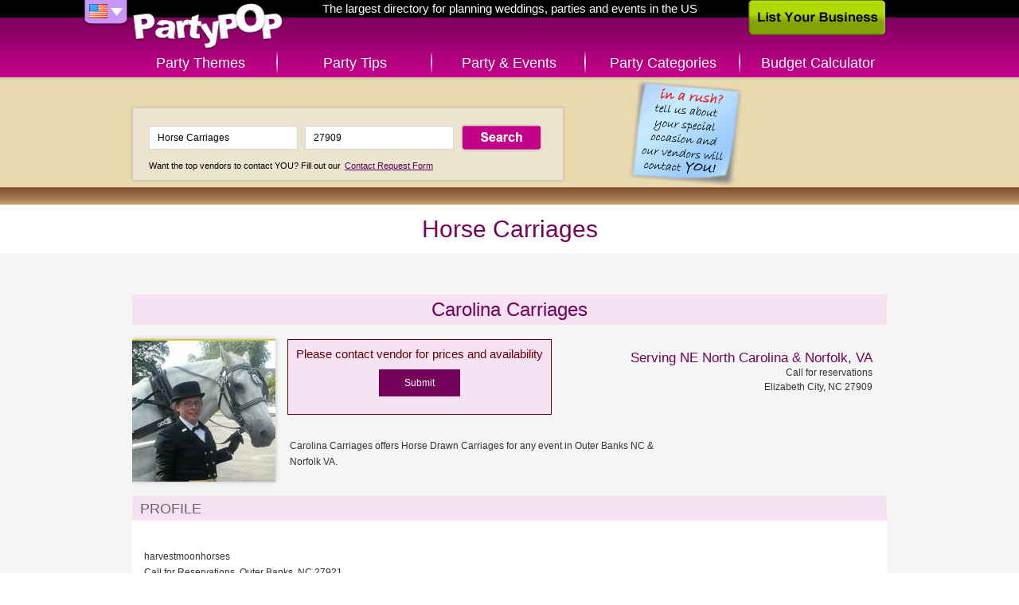

--- FILE ---
content_type: text/html; charset=UTF-8
request_url: http://www.partypop.com/vendor/Carolina-Carriages/4248782
body_size: 5560
content:
<!DOCTYPE html>
<html class="content">
	<head>
	<meta charset="utf-8" />
	    
	<link rel="apple-touch-icon" href="http://www.partypop.com/img/touch-icon.png" />
 

	<meta name="robots" content="NOODP" /><meta property="og:image" content="http://cdn.partypop.com/vendor_assets/images/4248782/v4248782_logo.jpg" /><link rel="image_src" href="http://cdn.partypop.com/vendor_assets/images/4248782/v4248782_logo.jpg" /><meta property="og:title" content="Carolina Carriages - Horse Drawn Carriages" /><meta property="og:description" content="Carolina Carriages offers Wedding Horse Carriage, Horse Drawn Carriage Rides and Horse and Carriage in NE North Carolina &amp; Norfolk, VA" /><meta name="description" content="Carolina Carriages offers Wedding Horse Carriage, Horse Drawn Carriage Rides and Horse and Carriage in NE North Carolina &amp; Norfolk, VA" /><meta name="keywords" content="Outer Banks Carriage, Norfolk Carriage, Outer Banks Carriages, Norfolk Carriages, Outer Banks Horse Carriage, Norfolk Horse Carriage, Outer Banks Horse Drawn Carriage, Norfolk Horse Drawn Carriage" />		<title>Carolina Carriages - Horse Drawn Carriages</title>
			
	<link rel="stylesheet" type="text/css" href="http://www.partypop.com/cache_css/bigscreen.v1537978668.css" />
					<!--[if IE 9 ]> 
			<link rel="stylesheet" type="text/css" href="http://www.partypop.com/cache_css/ie9.v1537978675.css" />		<![endif]-->
		<!--[if IE 8 ]> 
			<link rel="stylesheet" type="text/css" href="http://www.partypop.com/cache_css/ie8.v1537978677.css" />		<![endif]-->
		<!--[if IE 7 ]> 
			<link rel="stylesheet" type="text/css" href="http://www.partypop.com/cache_css/ie7.v1537978679.css" />		<![endif]-->
		
		<link href="https://plus.google.com/117923354538821402988" rel="publisher" />
				<script type="text/javascript">
				  var _gaq = _gaq || [];
				  _gaq.push(['_setAccount', 'UA-16910249-1']);
				  _gaq.push(['_setDomainName', 'partypop.com']);
				  _gaq.push(['_trackPageview']);

				  (function() {
				    var ga = document.createElement('script'); ga.type = 'text/javascript'; ga.async = true;
				    ga.src = ('https:' == document.location.protocol ? 'https://ssl' : 'http://www') + '.google-analytics.com/ga.js';
				    var s = document.getElementsByTagName('script')[0]; s.parentNode.insertBefore(ga, s);
				    				  })();
				</script>
							<meta http-equiv="content-language" content="en-us" />
				<meta name="msvalidate.01" content="95269E44EC3DDCBD34AB6810A33BF936" />
				<meta name="google-site-verification" content="hn7TTwGR-K-vwrsQpGwQk8rz2sqR9oWfOgJE9d_G8FE" />
				<meta name="p:domain_verify" content="784e1314e2d7d019a7cf0685d07b8ece"/>
			</head>
	<body>
		
		<div id="container">
			<div id="header">
				<div><a href="/" id="logo" title="PartyPOP US">PartyPOP US</a></div>
				<nav>
		<div class="home-title">The largest directory for planning weddings, parties and events in the US</div>
		<div id="flag-drop">
		<span class="flag-drop flag-drop-down-us"></span>
		<ul class="flag-menu">
						<li><a href="http://ca.partypop.com" class="f-ca" title="PartyPOP CA" rel="nofollow"></a></li>			<li><a href="http://uk.partypop.com" class="f-uk" title="PartyPOP UK" rel="nofollow"></a></li>		</ul>
	</div>
			<ul id="main-menu">	
			<li class="main-menu-item menu-item-themes"><a href="/themes" class="">Party Themes</a></li>
		<li class="main-menu-item menu-item-tips"><a href="/tips" class="">Party Tips</a></li>
		<li class="main-menu-item menu-item-events"><a href="/events" class="">Party &amp; Events</a></li>
		<li class="main-menu-item menu-item-categories"><a href="/categories" class="">Party Categories</a></li>
					<li class="main-menu-item menu-item-calculator"><a href="/budget-calculator" title="Budget Calculator" class="">Budget Calculator</a></li>
			</ul></nav>				<a href="/list-your-business" class="list-business">List Your Business</a>			</div>
			<div class="search-container">
	<div class="searchbox">
			<a href="/contact-request"><img src="http://cdn.partypop.com/res/images/banners/sticky-blue.png" alt="Contact Request" style="position: absolute;margin-left: 600px;top: 0px;" /></a>			       		<form action="/vendors/search" method="get" id="home-search-form">
			<input id="input-keywords" type="text" name="keywords" placeholder="I'm looking for... e.g. Photographer" value="Horse Carriages" />
			<input id="input-location" type="text" name="location" placeholder="Located in... e.g. Los Angeles" value="27909" />
			<input type="submit" value="Search" />
		</form>
		<p><small>Want the top vendors to contact YOU? Fill out our <a href="/contact-request">Contact Request Form</a></small></p>
	</div>
</div>
			<div id="main">
				
<div class="content-header">
	<div class="breadcrumbs">
			</div>
	<h1>Horse Carriages</h1>
</div>

<div class="vendor-share">
	<div  class="addthis_toolbox addthis_default_style"> 
	<a class="addthis_button_facebook_like" fb:like:layout="button"></a>
	<a class="addthis_button_google_plusone" g:plusone:count="false" g:plusone:size="medium"></a>
	<a class="addthis_button_tweet" tw:via="PartyPOP" tw:count="none"></a>
	<a class="addthis_button_pinterest_pinit" pi:pinit:media="http://images.apple.com/home/images/hero.jpg" pi:pinit:layout="none"></a>
</div>	
</div>
<div class="main-content" itemscope itemtype="http://schema.org/LocalBusiness">
	<h2 class="vendor-name "><span itemprop="name">Carolina Carriages</span></h2>
	
	<img src="/img/blank_180.png" alt="Carolina Carriages - thumbnail image" class="vendor-thumb" itemprop="image" data-url="http://cdn.partypop.com/vendor_assets/images/4248782/v4248782_logo.jpg" />
	<div class="vendor-info-container">	
					<div class="vendor-unavailable" data-id="4248782" style="float:left;margin-top:0px;">
			Please contact vendor for prices and availability<br>
						<input type="submit" value="Submit">
			</div>
	
		
					<div itemprop="address" itemscope itemtype="http://schema.org/PostalAddress" style="display:inline-block;">
									<meta itemprop="streetAddress" content="Call for reservations" />
													<meta itemprop="addressLocality" content="Elizabeth City" />
													<meta itemprop="addressRegion" content="NC" />
													<meta itemprop="postalCode" content="27909" />
							</div>
				
		<dl class="vendor-serving-info ">
							<dt>Serving:&nbsp;</dt>
				<dd class="serving">Serving NE North Carolina & Norfolk, VA</dd>
			
												<dt>Address:&nbsp;</dt>
					<dd>Call for reservations</dd>
				
				<dt>City, Zip Code & State</dt>
				<dd>Elizabeth City, NC 27909</dd>
					</dl>
	</div>

			<p class="vendor-description" itemprop="description">Carolina Carriages offers Horse Drawn Carriages for any event in Outer Banks NC & Norfolk VA.</p>
		
		
	
		<h3 class="vendor-detail ">Profile</h3>
	<div id="vendor-profile" class="vendor-tab-content tab-content ">
	<br>harvestmoonhorses    <br>Call for Reservations, Outer Banks, NC 27921    <br>Carolina Carriages provides Wedding and Special Event Horse and Carriage Service to the Northern Outer Banks from Corolla to Hatteras, Northeastern North Carolina and Tidewater, Virginia. We want to make your special day even better. Carolina Carriages can provide a romantic and old fashioned horse and carriage ride for a day to remember.    <br>Events    <br>Prices are determined by date, time, location and the number of horses/carriages you are requesting or are required and the nature of your event. Our fee covers all preparation, set up, travel time and much more.    <br>What is involved    <br>Although the actual time to service your event may be 45 minutes to 2 hours, the amount of time involved for us to prepare for your event is about 6 to 8 hours or more. We bath and groom the horse(s), braid and use ribbons in the mane and tail, harness up, load carriage and horse in trailer, drive the truck and trailer to your location, park in a suitable location, unload the horse(s) and carriage, hook up the horse(s) to the carriage, ensure the coachman and footman are dressed to the nines including top hat and tails, and be ready at least a half hour before you need us. All this happens in reverse after the event is over and we make sure our horses arefortable, fed, watered, groomed and turned out to relax. After all, the horses are what make this special. On a regular daily basis, we take care of the horses, including feeding, grooming, as well as make sure they have regular visits from the farrier and vet.    <br>When we travel off site    <br>We have a truck and trailer, which are specially designed to transport our horses and carriage. When we arrive, we discreetly set up everything 'out of site'. We will be ready to serve you at the time and location that you have specified on our Agreement.    <br>How far do we travel    <br>The horses are located at Harvest Moon Farm in Camden, NC on the mainland, but we will transport them to the Outer Banks, from Corolla to Manteo, and to Hatteras or Virginia with a mileage surcharge. Service is also available on the mainland within a 100 mile radius of Elizabeth City. For the sake of our horses, we prefer to stay within a 100 mile maximum radius from the farm.    <br>How many hours will you need    <br>Packages include a time frame of a half hour to two hours. A horse drawn carriage is ideal for short distances. Therefore, as you travel at a relaxed pace, you are able to enjoy your special day. Allow approx. 15- 20 min. per mile and keep travel distance within a two- three mile radius. Be sure to allot enough time for photos with the carriage,and/or travel time to your event. If two hours is not enough for your event, you can reserve an extra hour or two for $200 an hour. If several hours are required, we will change out horses to keep them fresh.    <br>We go above and beyond    <br>Two courteous drivers are outfitted in tuxedos and top hats. For a wedding or special event, if desired a sparkling beverage will be served to 'celebrate the moment! Knowing the best angles to photograph a horse and carriage, your driver/attendant will work as a team to ensure your photographer gets 'the perfect pictures'!    <br>For More Information Please Visit The Link Below    <br>harvestmoonhorses<p>Among other cities, Carolina Carriages may serve the following areas: Norfolk, Virginia Beach,Hampton, Newport News, Chesapeake, Portsmouth, Suffolk, Rocky Mount, Wilson, Yorktown, Elizabeth City,Creedmoor, Hertford, Edenton, Nags Head, Kitty Hawk, Corolla, Manteo, Kill Devil Hills, Duck, Southern Shores, Hatteras, Buxton, Outer Banks, Washington NC, Williamston, Wanchese, Greenville, Plymouth, Ahoskie, Rodanthe, Avon, Frisco, Camden, South Mills, Shiloh</p>	</div>
		
		<h3 class="vendor-detail ">Gallery</h3>
	<div id="vendor-gallery" class="tab-content" data-id="4248782"></div>
		
															
	
					<h3 class="vendor-detail ">Reviews</h3>
<div id="reviews" class="tab-content">
			<p>There are currently no reviews for this vendor</p>
	</div>
	
			<h3 class="vendor-detail ">Submit review</h3>
<div class="tab-content">
<form action="/reviews/submit" id="SubmitReviewForm" method="post" accept-charset="utf-8"><div style="display:none;"><input type="hidden" name="_method" value="POST"/></div><input type="hidden" name="data[Review][vendor_id]" value="4248782" id="ReviewVendorId"/><div class="input text"><label for="ReviewReviewerName">Your Name</label><input name="data[Review][reviewer_name]" type="text" id="ReviewReviewerName"/></div><div class="input text"><label for="ReviewReviewerEmail">Your Email</label><input name="data[Review][reviewer_email]" type="text" id="ReviewReviewerEmail"/></div><div class="input select"><label for="ReviewRating">Rating</label><select name="data[Review][rating]" id="ReviewRating">
<option value="10">5</option>
<option value="9">4.5</option>
<option value="8">4</option>
<option value="7">3.5</option>
<option value="6">3</option>
<option value="4">2</option>
<option value="2">1</option>
</select> stars</div><div class="input text"><label for="ReviewTitle">Title</label><input name="data[Review][title]" type="text" id="ReviewTitle"/></div><div class="input textarea"><label for="ReviewBody">Review</label><textarea name="data[Review][body]" cols="30" rows="6" id="ReviewBody"></textarea></div><div class="submit"><input  style="background-image: none; background-color: rgb(116, 1, 90); color: white; text-indent: 0" type="submit" value="Submit"/></div></form></div>	</div>

<div id="reviews">
</div>
			</div>
			<div id="footer">
	<ul id="footer-container">
		<li class="left">		
						<ul id="country-list">
				<li class="active"><a href="/users/setCountry/US" title="United States" data-rel="US" class="US-site" rel="nofollow">United States PartyPOP</a></li><li><a href="/users/setCountry/UK" title="United Kingdom" data-rel="UK" class="UK-site" rel="nofollow">United Kingdom PartyPOP</a></li><li><a href="/users/setCountry/CA" title="Canada" data-rel="CA" class="CA-site" rel="nofollow">Canada PartyPOP</a></li>			</ul>
					</li>
		<li class="center">
			<ul id="footer-share">
				<li><a href="https://www.facebook.com/PartyPOPInternational" id="fb-share-icon" class="footer-share-icon" target="_blank" rel="nofollow">Facebook</a></li>
				<li><a href="https://plus.google.com/+PartyPOP" id="gplus-share-icon" class="footer-share-icon" target="_blank" rel="nofollow">Google+</a></li>
				<li><a href="http://twitter.com/intent/follow?source=followbutton&amp;variant=1.0&amp;screen_name=partypopint" id="twitter-share-icon" class="footer-share-icon" target="_blank" rel="nofollow">Twitter</a></li>
				<li><a href="#share" id="more-share-icon" class="footer-share-icon" rel="nofollow">More</a></li>
				<li><a href="#send-to-email" id="mail-share-icon" class="footer-share-icon" rel="nofollow">Mail</a></li>
				<li><a href="https://www.facebook.com/PartyPOPInternational" id="like-share-icon" class="footer-share-icon" target="_blank" rel="nofollow">Like</a></li>
			</ul>

			<ul id="footer-nav">
				<li><a href="/themes">Themes</a>&nbsp;</li>
				<li><a href="http://forums.partypop.com" target="_blank">Forums</a>&nbsp;</li>
				<li><a href="http://blogs.partypop.com" target="_blank" title="PartyPOP Blogs" rel="nofollow">Blogs</a>&nbsp;</li>
				<li><a href="/contact-request">Request Vendor</a>&nbsp;</li>
				<li><a href="/about-us">About</a>&nbsp;</li>
				<li><a href="/contact">Contact</a>&nbsp;</li>
				<li><a href="/list-your-business">List&nbsp;Your&nbsp;Business</a>&nbsp;</li>
				<li><a href="/link_to_us">Link to Us</a>&nbsp;</li>
				<li><a href="http://www.seatingarrangement.com" target="_blank" rel="nofollow">Seating Arrangement</a>&nbsp;</li>
									<li><a href="/budget-calculator">Budget Calculator</a>&nbsp;</li>
							</ul>

			<p class="copyright">Copyrights PartyPOP, all rights reserved</p>
		</li>
		<li class="right">
			<ul id="footer-btns">
				<li><a href="/list-your-business" class="list-business-btn">List Your Business</a></li>
				<li><a href="/contact-request" class="request-form-btn">Vendor Request Form</a></li>
			</ul>
		</li>
	</ul>
</div>

<!-- add this dummy button for +share popup -->
<a class="addthis_button_compact" style="display: none;"></a>
<script type="text/javascript" src="http://s7.addthis.com/js/250/addthis_widget.js#pubid=ra-4d7e79107458eaf8"></script>		</div>
				<script type="text/javascript" src="http://www.partypop.com/cache_js/jq.v1537978588.js"></script>		 
																											<script type="text/javascript">
//<![CDATA[
$(document).ready(function () {window.app = {"urlLoc":"http:\/\/m.partypop.com:3030\/locations?","urlCat":"http:\/\/m.partypop.com:3030\/categories?","lastLocation":"","urlSetLoc":"\/users\/setLocation","countryCode":"US","defaultLoc":"Fairfield CT"};});
//]]>
</script>		 
		<script type="text/javascript" src="http://www.partypop.com/cache_js/ac.v1537978603.js"></script>		<script type="text/javascript" src="http://www.partypop.com/cache_js/bs_location.v1537978606.js"></script>		
		<script type="text/javascript" src="http://www.partypop.com/cache_js/bs_details.v1537978617.js"></script>
	<link rel="stylesheet" type="text/css" href="http://www.partypop.com/cache_css/bs_details.v1537978681.css" />		<script type="text/javascript" src="http://www.partypop.com/cache_js/bs_share.v1537978643.js"></script>									</body>
</html>


--- FILE ---
content_type: text/html; charset=UTF-8
request_url: http://www.partypop.com/vendors/gallery/4248782
body_size: 358
content:
	
	
	<ul class="vendor-gallery">
											<li class="vendor-gallery-thumb">
				<a href="http://cdn.partypop.com/vendor_assets/images/4248782/v4248782_01.jpg?v=0" data-rel="http://cdn.partypop.com/vendor_assets/images/4248782/v4248782_01.jpg?v=0" class="thumb" rel="vendor-gallery" id="v4248782_01.jpg"><img src="http://cdn.partypop.com/vendor_assets/images/4248782/v4248782_01_tn.jpg?v=0" itemprop="image" alt="Carolina Carriages - Horse Carriages - image 0" /></a>			</li>
														<li class="vendor-gallery-thumb">
				<a href="http://cdn.partypop.com/vendor_assets/images/4248782/v4248782_02.jpg?v=4" data-rel="http://cdn.partypop.com/vendor_assets/images/4248782/v4248782_02.jpg?v=4" class="thumb" rel="vendor-gallery" id="v4248782_02.jpg"><img src="http://cdn.partypop.com/vendor_assets/images/4248782/v4248782_02_tn.jpg?v=4" itemprop="image" alt="Carolina Carriages - Horse Carriages - image 1" /></a>			</li>
														<li class="vendor-gallery-thumb">
				<a href="http://cdn.partypop.com/vendor_assets/images/4248782/v4248782_03.jpg?v=60" data-rel="http://cdn.partypop.com/vendor_assets/images/4248782/v4248782_03.jpg?v=60" class="thumb" rel="vendor-gallery" id="v4248782_03.jpg"><img src="http://cdn.partypop.com/vendor_assets/images/4248782/v4248782_03_tn.jpg?v=60" itemprop="image" alt="Carolina Carriages - Horse Carriages - image 2" /></a>			</li>
														<li class="vendor-gallery-thumb">
				<a href="http://cdn.partypop.com/vendor_assets/images/4248782/v4248782_04.jpg?v=6" data-rel="http://cdn.partypop.com/vendor_assets/images/4248782/v4248782_04.jpg?v=6" class="thumb" rel="vendor-gallery" id="v4248782_04.jpg"><img src="http://cdn.partypop.com/vendor_assets/images/4248782/v4248782_04_tn.jpg?v=6" itemprop="image" alt="Carolina Carriages - Horse Carriages - image 3" /></a>			</li>
														<li class="vendor-gallery-thumb">
				<a href="http://cdn.partypop.com/vendor_assets/images/4248782/v4248782_05.jpg?v=0" data-rel="http://cdn.partypop.com/vendor_assets/images/4248782/v4248782_05.jpg?v=0" class="thumb" rel="vendor-gallery" id="v4248782_05.jpg"><img src="http://cdn.partypop.com/vendor_assets/images/4248782/v4248782_05_tn.jpg?v=0" itemprop="image" alt="Carolina Carriages - Horse Carriages - image 4" /></a>			</li>
														<li class="vendor-gallery-thumb">
				<a href="http://cdn.partypop.com/vendor_assets/images/4248782/v4248782_06.jpg?v=3" data-rel="http://cdn.partypop.com/vendor_assets/images/4248782/v4248782_06.jpg?v=3" class="thumb" rel="vendor-gallery" id="v4248782_06.jpg"><img src="http://cdn.partypop.com/vendor_assets/images/4248782/v4248782_06_tn.jpg?v=3" itemprop="image" alt="Carolina Carriages - Horse Carriages - image 5" /></a>			</li>
						</ul>


--- FILE ---
content_type: application/x-javascript
request_url: http://www.partypop.com/cache_js/bs_details.v1537978617.js
body_size: 6896
content:
(function(a4,aM,aT){function av(d,b,a){var c=aM.createElement(d);return b&&(c.id=aN+b),a&&(c.style.cssText=a),a4(c)}function ab(b){var a=ag.length,c=(af+b)%a;return c<0?a+c:c}function aa(b,a){return Math.round((/%/.test(b)?(a==="x"?am.width():am.height())/100:1)*parseInt(b,10))}function aQ(a){return aA.photo||/\.(gif|png|jp(e|g|eg)|bmp|ico)((#|\?).*)?$/i.test(a)}function a3(){var a,b=a4.data(ai,aZ);b==null?(aA=a4.extend({},aO),console&&console.log&&console.log("Error: cboxElement missing settings object")):aA=a4.extend({},b);for(a in aA){a4.isFunction(aA[a])&&a.slice(0,2)!=="on"&&(aA[a]=aA[a].call(ai))}aA.rel=aA.rel||ai.rel||"nofollow",aA.href=aA.href||a4(ai).attr("href"),aA.title=aA.title||ai.title,typeof aA.href=="string"&&(aA.href=a4.trim(aA.href))}function aY(a,b){a4.event.trigger(a),b&&b.call(ai)}function aE(){var d,b=aN+"Slideshow_",g="click."+aN,c,a,f;aA.slideshow&&ag[1]?(c=function(){an.text(aA.slideshowStop).unbind(g).bind(a2,function(){if(aA.loop||ag[af+1]){d=setTimeout(aq.next,aA.slideshowSpeed)}}).bind(a8,function(){clearTimeout(d)}).one(g+" "+aV,a),a1.removeClass(b+"off").addClass(b+"on"),d=setTimeout(aq.next,aA.slideshowSpeed)},a=function(){clearTimeout(d),an.text(aA.slideshowStart).unbind([a2,a8,aV,g].join(" ")).one(g,function(){aq.next(),c()}),a1.removeClass(b+"on").addClass(b+"off")},aA.slideshowAuto?c():a()):a1.removeClass(b+"off "+b+"on")}function aC(a){ae||(ai=a,a3(),ag=a4(ai),af=0,aA.rel!=="nofollow"&&(ag=a4("."+aS).filter(function(){var b=a4.data(this,aZ),c;return b&&(c=b.rel||this.rel),c===aA.rel}),af=ag.index(ai),af===-1&&(ag=ag.add(ai),af=ag.length-1)),ad||(ad=ac=!0,a1.show(),aA.returnFocus&&a4(ai).blur().one(a6,function(){a4(this).focus()}),aU.css({opacity:+aA.opacity,cursor:aA.overlayClose?"pointer":"auto"}).show(),aA.w=aa(aA.initialWidth,"x"),aA.h=aa(aA.initialHeight,"y"),aq.position(),a5&&am.bind("resize."+aK+" scroll."+aK,function(){aU.css({width:am.width(),height:am.height(),top:am.scrollTop(),left:am.scrollLeft()})}).trigger("resize."+aK),aY(aL,aA.onOpen),at.add(aB).hide(),ak.html(aA.close).show()),aq.load(!0))}function au(){!a1&&aM.body&&(aj=!1,am=a4(aT),a1=av(ap).attr({id:aZ,"class":aR?aN+(a5?"IE6":"IE"):""}).hide(),aU=av(ap,"Overlay",a5?"position:absolute":"").hide(),aH=av(ap,"Wrapper"),a7=av(ap,"Content").append(az=av(ap,"LoadedContent","width:0; height:0; overflow:hidden"),ao=av(ap,"LoadingOverlay").add(av(ap,"LoadingGraphic")),aB=av(ap,"Title"),al=av(ap,"Current"),a9=av(ap,"Next"),ay=av(ap,"Previous"),an=av(ap,"Slideshow").bind(aL,aE),ak=av(ap,"Close")),aH.append(av(ap).append(av(ap,"TopLeft"),aJ=av(ap,"TopCenter"),av(ap,"TopRight")),av(ap,!1,"clear:left").append(ax=av(ap,"MiddleLeft"),a7,ah=av(ap,"MiddleRight")),av(ap,!1,"clear:left").append(av(ap,"BottomLeft"),aI=av(ap,"BottomCenter"),av(ap,"BottomRight"))).find("div div").css({"float":"left"}),aW=av(ap,!1,"position:absolute; width:9999px; visibility:hidden; display:none"),at=a9.add(ay).add(al).add(an),a4(aM.body).append(aU,a1.append(aH,aW)))}function aD(){return a1?(aj||(aj=!0,aX=aJ.height()+aI.height()+a7.outerHeight(!0)-a7.height(),aw=ax.width()+ah.width()+a7.outerWidth(!0)-a7.width(),ar=az.outerHeight(!0),aP=az.outerWidth(!0),a1.css({"padding-bottom":aX,"padding-right":aw}),a9.click(function(){aq.next()}),ay.click(function(){aq.prev()}),ak.click(function(){aq.close()}),aU.click(function(){aA.overlayClose&&aq.close()}),a4(aM).bind("keydown."+aN,function(b){var a=b.keyCode;ad&&aA.escKey&&a===27&&(b.preventDefault(),aq.close()),ad&&aA.arrowKey&&ag[1]&&(a===37?(b.preventDefault(),ay.click()):a===39&&(b.preventDefault(),a9.click()))}),a4("."+aS,aM).live("click",function(a){a.which>1||a.shiftKey||a.altKey||a.metaKey||(a.preventDefault(),aC(this))})),!0):!1}var aO={transition:"elastic",speed:300,width:!1,initialWidth:"600",innerWidth:!1,maxWidth:!1,height:!1,initialHeight:"450",innerHeight:!1,maxHeight:!1,scalePhotos:!0,scrolling:!0,inline:!1,html:!1,iframe:!1,fastIframe:!0,photo:!1,href:!1,title:!1,rel:!1,opacity:0.9,preloading:!0,current:"image {current} of {total}",previous:"previous",next:"next",close:"close",xhrError:"This content failed to load.",imgError:"This image failed to load.",open:!1,returnFocus:!0,reposition:!0,loop:!0,slideshow:!1,slideshowAuto:!0,slideshowSpeed:2500,slideshowStart:"start slideshow",slideshowStop:"stop slideshow",onOpen:!1,onLoad:!1,onComplete:!1,onCleanup:!1,onClosed:!1,overlayClose:!0,escKey:!0,arrowKey:!0,top:!1,bottom:!1,left:!1,right:!1,fixed:!1,data:undefined},aZ="colorbox",aN="cbox",aS=aN+"Element",aL=aN+"_open",a8=aN+"_load",a2=aN+"_complete",aV=aN+"_cleanup",a6=aN+"_closed",a0=aN+"_purge",aR=!a4.support.opacity&&!a4.support.style,a5=aR&&!aT.XMLHttpRequest,aK=aN+"_IE6",aU,a1,aH,a7,aJ,ax,ah,aI,ag,am,az,aW,ao,aB,al,an,a9,ay,ak,at,aA,aX,aw,ar,aP,ai,af,aG,ad,ac,ae,aF,aq,ap="div",aj;if(a4.colorbox){return}a4(au),aq=a4.fn[aZ]=a4[aZ]=function(a,c){var b=this;a=a||{},au();if(aD()){if(!b[0]){if(b.selector){return b}b=a4("<a/>"),a.open=!0}c&&(a.onComplete=c),b.each(function(){a4.data(this,aZ,a4.extend({},a4.data(this,aZ)||aO,a))}).addClass(aS),(a4.isFunction(a.open)&&a.open.call(b)||a.open)&&aC(b[0])}return b},aq.position=function(j,m){function h(a){aJ[0].style.width=aI[0].style.width=a7[0].style.width=a.style.width,a7[0].style.height=ax[0].style.height=ah[0].style.height=a.style.height}var d,b=0,g=0,c=a1.offset(),l,k;am.unbind("resize."+aN),a1.css({top:-90000,left:-90000}),l=am.scrollTop(),k=am.scrollLeft(),aA.fixed&&!a5?(c.top-=l,c.left-=k,a1.css({position:"fixed"})):(b=l,g=k,a1.css({position:"absolute"})),aA.right!==!1?g+=Math.max(am.width()-aA.w-aP-aw-aa(aA.right,"x"),0):aA.left!==!1?g+=aa(aA.left,"x"):g+=Math.round(Math.max(am.width()-aA.w-aP-aw,0)/2),aA.bottom!==!1?b+=Math.max(am.height()-aA.h-ar-aX-aa(aA.bottom,"y"),0):aA.top!==!1?b+=aa(aA.top,"y"):b+=Math.round(Math.max(am.height()-aA.h-ar-aX,0)/2),a1.css({top:c.top,left:c.left}),j=a1.width()===aA.w+aP&&a1.height()===aA.h+ar?0:j||0,aH[0].style.width=aH[0].style.height="9999px",d={width:aA.w+aP,height:aA.h+ar,top:b,left:g},j===0&&a1.css(d),a1.dequeue().animate(d,{duration:j,complete:function(){h(this),ac=!1,aH[0].style.width=aA.w+aP+aw+"px",aH[0].style.height=aA.h+ar+aX+"px",aA.reposition&&setTimeout(function(){am.bind("resize."+aN,aq.position)},1),m&&m()},step:function(){h(this)}})},aq.resize=function(a){ad&&(a=a||{},a.width&&(aA.w=aa(a.width,"x")-aP-aw),a.innerWidth&&(aA.w=aa(a.innerWidth,"x")),az.css({width:aA.w}),a.height&&(aA.h=aa(a.height,"y")-ar-aX),a.innerHeight&&(aA.h=aa(a.innerHeight,"y")),!a.innerHeight&&!a.height&&(az.css({height:"auto"}),aA.h=az.height()),az.css({height:aA.h}),aq.position(aA.transition==="none"?0:aA.speed))},aq.prep=function(b){function d(){return aA.w=aA.w||az.width(),aA.w=aA.mw&&aA.mw<aA.w?aA.mw:aA.w,aA.w}function a(){return aA.h=aA.h||az.height(),aA.h=aA.mh&&aA.mh<aA.h?aA.mh:aA.h,aA.h}if(!ad){return}var e,c=aA.transition==="none"?0:aA.speed;az.remove(),az=av(ap,"LoadedContent").append(b),az.hide().appendTo(aW.show()).css({width:d(),overflow:aA.scrolling?"auto":"hidden"}).css({height:a()}).prependTo(a7),aW.hide(),a4(aG).css({"float":"none"}),a5&&a4("select").not(a1.find("select")).filter(function(){return this.style.visibility!=="hidden"}).css({visibility:"hidden"}).one(aV,function(){this.style.visibility="inherit"}),e=function(){function p(){aR&&a1[0].style.removeAttribute("filter")}var w,g,f=ag.length,s,q="frameBorder",i="allowTransparency",k,j,r,h;if(!ad){return}k=function(){clearTimeout(aF),ao.hide(),aY(a2,aA.onComplete)},aR&&aG&&az.fadeIn(100),aB.html(aA.title).add(az).show();if(f>1){typeof aA.current=="string"&&al.html(aA.current.replace("{current}",af+1).replace("{total}",f)).show(),a9[aA.loop||af<f-1?"show":"hide"]().html(aA.next),ay[aA.loop||af?"show":"hide"]().html(aA.previous),aA.slideshow&&an.show();if(aA.preloading){w=[ab(-1),ab(1)];while(g=ag[w.pop()]){h=a4.data(g,aZ),h&&h.href?(j=h.href,a4.isFunction(j)&&(j=j.call(g))):j=g.href,aQ(j)&&(r=new Image,r.src=j)}}}else{at.hide()}aA.iframe?(s=av("iframe")[0],q in s&&(s[q]=0),i in s&&(s[i]="true"),s.name=aN+ +(new Date),aA.fastIframe?k():a4(s).one("load",k),s.src=aA.href,aA.scrolling||(s.scrolling="no"),a4(s).addClass(aN+"Iframe").appendTo(az).one(a0,function(){s.src="//about:blank"})):k(),aA.transition==="fade"?a1.fadeTo(c,1,p):p()},aA.transition==="fade"?a1.fadeTo(c,0,function(){aq.position(0,e)}):aq.position(c,e)},aq.load=function(b){var d,c,a=aq.prep;ac=!0,aG=!1,ai=ag[af],b||a3(),aY(a0),aY(a8,aA.onLoad),aA.h=aA.height?aa(aA.height,"y")-ar-aX:aA.innerHeight&&aa(aA.innerHeight,"y"),aA.w=aA.width?aa(aA.width,"x")-aP-aw:aA.innerWidth&&aa(aA.innerWidth,"x"),aA.mw=aA.w,aA.mh=aA.h,aA.maxWidth&&(aA.mw=aa(aA.maxWidth,"x")-aP-aw,aA.mw=aA.w&&aA.w<aA.mw?aA.w:aA.mw),aA.maxHeight&&(aA.mh=aa(aA.maxHeight,"y")-ar-aX,aA.mh=aA.h&&aA.h<aA.mh?aA.h:aA.mh),d=aA.href,aF=setTimeout(function(){ao.show()},100),aA.inline?(av(ap).hide().insertBefore(a4(d)[0]).one(a0,function(){a4(this).replaceWith(az.children())}),a(a4(d))):aA.iframe?a(" "):aA.html?a(aA.html):aQ(d)?(a4(aG=new Image).addClass(aN+"Photo").error(function(){aA.title=!1,a(av(ap,"Error").html(aA.imgError))}).load(function(){var f;aG.onload=null,aA.scalePhotos&&(c=function(){aG.height-=aG.height*f,aG.width-=aG.width*f},aA.mw&&aG.width>aA.mw&&(f=(aG.width-aA.mw)/aG.width,c()),aA.mh&&aG.height>aA.mh&&(f=(aG.height-aA.mh)/aG.height,c())),aA.h&&(aG.style.marginTop=Math.max(aA.h-aG.height,0)/2+"px"),ag[1]&&(aA.loop||ag[af+1])&&(aG.style.cursor="pointer",aG.onclick=function(){aq.next()}),aR&&(aG.style.msInterpolationMode="bicubic"),setTimeout(function(){a(aG)},1)}),setTimeout(function(){aG.src=d},1)):d&&aW.load(d,aA.data,function(e,g,f){a(g==="error"?av(ap,"Error").html(aA.xhrError):a4(this).contents())})},aq.next=function(){!ac&&ag[1]&&(aA.loop||ag[af+1])&&(af=ab(1),aq.load())},aq.prev=function(){!ac&&ag[1]&&(aA.loop||af)&&(af=ab(-1),aq.load())},aq.close=function(){ad&&!ae&&(ae=!0,ad=!1,aY(aV,aA.onCleanup),am.unbind("."+aN+" ."+aK),aU.fadeTo(200,0),a1.stop().fadeTo(300,0,function(){a1.add(aU).css({opacity:1,cursor:"auto"}).hide(),aY(a0),az.remove(),setTimeout(function(){ae=!1,aY(a6,aA.onClosed)},1)}))},aq.remove=function(){a4([]).add(a1).add(aU).remove(),a1=null,a4("."+aS).removeData(aZ).removeClass(aS).die()},aq.element=function(){return a4(ai)},aq.settings=aO})(jQuery,document,this);$(function(){var b=$("#vendor-gallery").data("id");$.get("/vendors/gallery/"+b,function(g){if(g){$("div#vendor-gallery").html(g);$("a.thumb").colorbox({rel:"vendor-gallery"});var h=window.location.hash||null;if(h){h='a.tab[href="#vendor-'+h.substr(1,h.length-1)+'"]';$(h).trigger("click")}}},"html");var c=window.location.hash||null;if(c){c='a.tab[href="#vendor-'+c.substr(1,c.length-1)+'"]';$(c).trigger("click")}if($("ul.tabs").hasClass("featured")){var a=$("ul.tabs:first");var e=a.offset();var d=$('<div id="golden-seal"></div>');d.css({"background-image":"url('/img/featured_vendor_sprite.png')","background-position":"0 -180px","background-repeat":"no-repeat","border-radius":"30px",height:"128px",position:"absolute",top:(e.top-135)+"px",left:(e.left+815)+"px",width:"128px","z-index":100}).appendTo("body");$(window).resize(function(){e=a.offset();d.css({top:(e.top-135)+"px",left:(e.left+815)+"px"})})}var f=$("img.vendor-thumb").data("url");$("img.vendor-thumb").attr("src",f).bind("error",function(){$(this).attr("src","/img/blank_180.png")});$(".vendor-email a.email").click(function(g){location.href="mailto:"+$(this).text();g.preventDefault()});$(".vendor-unavailable input").click(function(m){var g=new Date();var k=g.getFullYear();var j=$(".vendor-unavailable").attr("data-id");var l='<form id="contact-vendor-form" method="post">				<table class="contact-form-table" width="100%">				<tr>				<td>					I\'m Planning				</td>				<td>					<select name="data[Form][event_name]">                    <option value="">Please select your event</option>					<option >Anniversary Party</option>					<option >Baby Shower</option>					<option >Bachelor Party</option>					<option >Bachelorette Party</option>					<option >Bar/Bat Mitzvah</option>					<option >Birthday Party</option>					<option >Bridal Shower</option>					<option >Christmas Party</option>					<option >Corporate Event</option>					<option >Engagement Party</option>					<option >Halloween Party</option>					<option >Kids\' Party</option>					<option >New Year\'s Party</option>					<option >Party</option>					<option >Prom</option>					<option >Quinceanera</option>					<option >Reunion</option>					<option >Sweet 16</option>					<option >Valentine\'s Day</option>					<option >Wedding</option>					</select>				</td>				</tr>				<tr>				<td>Date of Event</td>				<td>				<select name="data[Form][event_date][month]" id="FormEventDateMonth">				<option value="">Month</option>				<option value="01">January</option>				<option value="02">February</option>				<option value="03">March</option>				<option value="04">April</option>				<option value="05">May</option>				<option value="06">June</option>				<option value="07">July</option>				<option value="08">August</option>				<option value="09">September</option>				<option value="10">October</option>				<option value="11">November</option>				<option value="12">December</option>				</select>				<select name="data[Form][event_date][day]" id="FormEventDateDay">					<option value="">Day</option>					<option value="01">1</option>					<option value="02">2</option>					<option value="03">3</option>					<option value="04">4</option>					<option value="05">5</option>					<option value="06">6</option>					<option value="07">7</option>					<option value="08">8</option>					<option value="09">9</option>					<option value="10">10</option>					<option value="11">11</option>					<option value="12">12</option>					<option value="13">13</option>					<option value="14">14</option>					<option value="15">15</option>					<option value="16">16</option>					<option value="17">17</option>					<option value="18">18</option>					<option value="19">19</option>					<option value="20">20</option>					<option value="21">21</option>					<option value="22">22</option>					<option value="23">23</option>					<option value="24">24</option>					<option value="25">25</option>					<option value="26">26</option>					<option value="27">27</option>					<option value="28">28</option>					<option value="29">29</option>					<option value="30">30</option>					<option value="31">31</option>				</select>				<select name="data[Form][event_date][year]" id="FormEventDateYear">                    <option value="">Year</option>			';for(var h=k;h<=k+5;h++){l+='				<option value="'+h+'">'+h+"</option>			"}l+='				</select>				</td>				</tr>				<tr>				<td>Time of Event</td>				<td>					<select name="data[Form][event_time][hour]" id="FormEventTimeHour">						<option>hh</option>						<option value="01">01</option>						<option value="02">02</option>						<option value="03">03</option>						<option value="05">05</option>						<option value="06">06</option>						<option value="07">07</option>						<option value="08">08</option>						<option value="09">09</option>						<option value="10">10</option>						<option value="11">11</option>						<option value="12">12</option>					</select>					<select name="data[Form][event_time][minute]" id="FormEventTimeMin">							<option>mm</option							<option value="01">01</option>							<option value="02">02</option>							<option value="03">03</option>							<option value="04">04</option>							<option value="05">05</option>							<option value="06">06</option>							<option value="07">07</option>							<option value="08">08</option>							<option value="09">09</option>							<option value="10">10</option>							<option value="11">11</option>							<option value="12">12</option>							<option value="13">13</option>							<option value="14">14</option>							<option value="15">15</option>							<option value="16">16</option>							<option value="17">17</option>							<option value="18">18</option>							<option value="19">19</option>							<option value="20">20</option>							<option value="21">21</option>							<option value="22">22</option>							<option value="23">23</option>							<option value="24">24</option>							<option value="25">25</option>							<option value="26">26</option>							<option value="27">27</option>							<option value="28">28</option>							<option value="29">29</option>							<option value="30">30</option>							<option value="31">31</option>							<option value="32">32</option>							<option value="33">33</option>							<option value="34">34</option>							<option value="35">35</option>							<option value="36">36</option>							<option value="37">37</option>							<option value="38">38</option>							<option value="39">39</option>							<option value="40">40</option>							<option value="41">41</option>							<option value="42">42</option>							<option value="43">43</option>							<option value="44">44</option>							<option value="45">45</option>							<option value="46">46</option>							<option value="47">47</option>							<option value="48">48</option>							<option value="49">49</option>							<option value="50">50</option>							<option value="51">51</option>							<option value="52">52</option>							<option value="53">53</option>							<option value="54">54</option>							<option value="55">55</option>							<option value="56">56</option>							<option value="57">57</option>							<option value="58">58</option>							<option value="59">59</option>					</select>					<select name="data[Form][event_time][ampm]" id="FormEventTimeAP">						<option value="am">am</option>						<option value="pm">pm</option>					</select>				</td>				</tr>				<tr>				<td>Number of Guests</td>				<td><input type="text" name="data[Form][guest_count]" placeholder="Number of Guests"></td>				</tr>				<tr>				<td>Location</td>				<td><input type="text" name="data[Form][location]" placeholder="Location"></td>				</tr>				<tr>				<td>Name</td>				<td><input type="text" name="data[Form][contact_name]" placeholder="Name"></td>				</tr>				<tr>				<td>Phone</td>				<td><input type="text" name="data[Form][phone]" placeholder="Phone"></td>				</tr>				<tr>				<td>Email</td>				<td><input type="text" name="data[Form][email]" placeholder="Email"></td>				</tr>				<tr>				<td></td>				<td><input type="submit" value="submit"></td>				</tr>				</table>				<div class="message"></div>				</form>		';$(this).parent().html(l);$("#contact-vendor-form").submit(function(o){var i="/forms/contactVendor/"+j;var n=$(this).serialize();$.post(i,n,function(p){p=JSON.parse(p);if(p.status=="Success"){$("#contact-vendor-form").html(p.message)}else{$("#contact-vendor-form").find(".message").html(p.message)}});o.preventDefault()})})});(function(a){a.popReviews=function(c){var b={errors:[],options:a.extend({id:"#SubmitReviewForm"},c),init:function(){a(b.options.id).on("submit",function(d){d.preventDefault();b.submit()})},submit:function(){var e=a(b.options.id);var f=e.serialize();var d=e.attr("action");b.hideErrors();if(b.validate()){a.post(d,f,function(g){if(g.status=="success"){b.thank_you()}else{b.errors=g.errors;b.showErrors()}},"json")}else{b.showErrors()}},validate:function(){var h=a("#ReviewReviewerName").val();if(h==undefined||h.match(/^$|^\s+$/)){b.errors.push({field:"#ReviewReviewerName",message:"Enter your name"})}var g=a("#ReviewReviewerEmail").val();var e=/^[a-z0-9!#$%&\'*+\/=?^_`{|}~-]+(?:\.[a-z0-9!#$%&\'*+\/=?^_`{|}~-]+)*@(?:[a-z0-9][-a-z0-9]*\.)*(?:[a-z0-9][-a-z0-9]{0,62})\.(?:(?:[a-z]{2}\.)?[a-z]{2,4}|museum|travel)/i;if(g==undefined||g.match(/^$|^\s+$/)){}else{if(!g.match(e)){b.errors.push({field:"#ReviewReviewerEmail",message:"Invalid email address"})}}var f=parseInt(a("#ReviewRating").val());if(f===NaN){b.errors.push({field:"#ReviewRating",message:"Select rating"})}else{if((f<1)||(f>10)){b.errors.push({field:"#ReviewRating",message:"Invalid rating"})}}var i=a("#ReviewTitle").val();if(i==undefined||i.match(/^$|^\s+$/)){b.errors.push({field:"#ReviewTitle",message:"Enter title"})}var d=a("#ReviewBody").val();if(d==undefined||d.match(/^$|^\s+$/)){b.errors.push({field:"#ReviewBody",message:"Enter review"})}return !b.errors.length},showErrors:function(){a.each(b.errors,function(e){var d=b.errors[e];a('<div class="error">'+d.message+"</div>").insertAfter(d.field)})},hideErrors:function(){b.errors=[];a(".error").remove()},thank_you:function(){a(b.options.id).replaceWith('<div class="thank-you-message">Thank you for submiting your review</div>')}};return{init:b.init}}})(jQuery);var reviews=$.popReviews({id:"#SubmitReviewForm"});reviews.init();